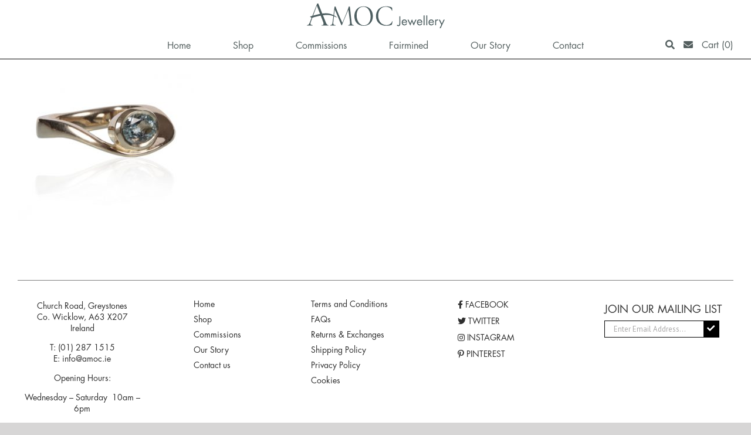

--- FILE ---
content_type: text/html; charset=utf-8
request_url: https://www.google.com/recaptcha/api2/anchor?ar=1&k=6LeOS5kUAAAAABs-S0hFy9Xcr2VIOptmf6BoKNFE&co=aHR0cHM6Ly9hbW9jLmllOjQ0Mw..&hl=en&v=PoyoqOPhxBO7pBk68S4YbpHZ&size=invisible&anchor-ms=20000&execute-ms=30000&cb=2rmaf4conkh7
body_size: 48760
content:
<!DOCTYPE HTML><html dir="ltr" lang="en"><head><meta http-equiv="Content-Type" content="text/html; charset=UTF-8">
<meta http-equiv="X-UA-Compatible" content="IE=edge">
<title>reCAPTCHA</title>
<style type="text/css">
/* cyrillic-ext */
@font-face {
  font-family: 'Roboto';
  font-style: normal;
  font-weight: 400;
  font-stretch: 100%;
  src: url(//fonts.gstatic.com/s/roboto/v48/KFO7CnqEu92Fr1ME7kSn66aGLdTylUAMa3GUBHMdazTgWw.woff2) format('woff2');
  unicode-range: U+0460-052F, U+1C80-1C8A, U+20B4, U+2DE0-2DFF, U+A640-A69F, U+FE2E-FE2F;
}
/* cyrillic */
@font-face {
  font-family: 'Roboto';
  font-style: normal;
  font-weight: 400;
  font-stretch: 100%;
  src: url(//fonts.gstatic.com/s/roboto/v48/KFO7CnqEu92Fr1ME7kSn66aGLdTylUAMa3iUBHMdazTgWw.woff2) format('woff2');
  unicode-range: U+0301, U+0400-045F, U+0490-0491, U+04B0-04B1, U+2116;
}
/* greek-ext */
@font-face {
  font-family: 'Roboto';
  font-style: normal;
  font-weight: 400;
  font-stretch: 100%;
  src: url(//fonts.gstatic.com/s/roboto/v48/KFO7CnqEu92Fr1ME7kSn66aGLdTylUAMa3CUBHMdazTgWw.woff2) format('woff2');
  unicode-range: U+1F00-1FFF;
}
/* greek */
@font-face {
  font-family: 'Roboto';
  font-style: normal;
  font-weight: 400;
  font-stretch: 100%;
  src: url(//fonts.gstatic.com/s/roboto/v48/KFO7CnqEu92Fr1ME7kSn66aGLdTylUAMa3-UBHMdazTgWw.woff2) format('woff2');
  unicode-range: U+0370-0377, U+037A-037F, U+0384-038A, U+038C, U+038E-03A1, U+03A3-03FF;
}
/* math */
@font-face {
  font-family: 'Roboto';
  font-style: normal;
  font-weight: 400;
  font-stretch: 100%;
  src: url(//fonts.gstatic.com/s/roboto/v48/KFO7CnqEu92Fr1ME7kSn66aGLdTylUAMawCUBHMdazTgWw.woff2) format('woff2');
  unicode-range: U+0302-0303, U+0305, U+0307-0308, U+0310, U+0312, U+0315, U+031A, U+0326-0327, U+032C, U+032F-0330, U+0332-0333, U+0338, U+033A, U+0346, U+034D, U+0391-03A1, U+03A3-03A9, U+03B1-03C9, U+03D1, U+03D5-03D6, U+03F0-03F1, U+03F4-03F5, U+2016-2017, U+2034-2038, U+203C, U+2040, U+2043, U+2047, U+2050, U+2057, U+205F, U+2070-2071, U+2074-208E, U+2090-209C, U+20D0-20DC, U+20E1, U+20E5-20EF, U+2100-2112, U+2114-2115, U+2117-2121, U+2123-214F, U+2190, U+2192, U+2194-21AE, U+21B0-21E5, U+21F1-21F2, U+21F4-2211, U+2213-2214, U+2216-22FF, U+2308-230B, U+2310, U+2319, U+231C-2321, U+2336-237A, U+237C, U+2395, U+239B-23B7, U+23D0, U+23DC-23E1, U+2474-2475, U+25AF, U+25B3, U+25B7, U+25BD, U+25C1, U+25CA, U+25CC, U+25FB, U+266D-266F, U+27C0-27FF, U+2900-2AFF, U+2B0E-2B11, U+2B30-2B4C, U+2BFE, U+3030, U+FF5B, U+FF5D, U+1D400-1D7FF, U+1EE00-1EEFF;
}
/* symbols */
@font-face {
  font-family: 'Roboto';
  font-style: normal;
  font-weight: 400;
  font-stretch: 100%;
  src: url(//fonts.gstatic.com/s/roboto/v48/KFO7CnqEu92Fr1ME7kSn66aGLdTylUAMaxKUBHMdazTgWw.woff2) format('woff2');
  unicode-range: U+0001-000C, U+000E-001F, U+007F-009F, U+20DD-20E0, U+20E2-20E4, U+2150-218F, U+2190, U+2192, U+2194-2199, U+21AF, U+21E6-21F0, U+21F3, U+2218-2219, U+2299, U+22C4-22C6, U+2300-243F, U+2440-244A, U+2460-24FF, U+25A0-27BF, U+2800-28FF, U+2921-2922, U+2981, U+29BF, U+29EB, U+2B00-2BFF, U+4DC0-4DFF, U+FFF9-FFFB, U+10140-1018E, U+10190-1019C, U+101A0, U+101D0-101FD, U+102E0-102FB, U+10E60-10E7E, U+1D2C0-1D2D3, U+1D2E0-1D37F, U+1F000-1F0FF, U+1F100-1F1AD, U+1F1E6-1F1FF, U+1F30D-1F30F, U+1F315, U+1F31C, U+1F31E, U+1F320-1F32C, U+1F336, U+1F378, U+1F37D, U+1F382, U+1F393-1F39F, U+1F3A7-1F3A8, U+1F3AC-1F3AF, U+1F3C2, U+1F3C4-1F3C6, U+1F3CA-1F3CE, U+1F3D4-1F3E0, U+1F3ED, U+1F3F1-1F3F3, U+1F3F5-1F3F7, U+1F408, U+1F415, U+1F41F, U+1F426, U+1F43F, U+1F441-1F442, U+1F444, U+1F446-1F449, U+1F44C-1F44E, U+1F453, U+1F46A, U+1F47D, U+1F4A3, U+1F4B0, U+1F4B3, U+1F4B9, U+1F4BB, U+1F4BF, U+1F4C8-1F4CB, U+1F4D6, U+1F4DA, U+1F4DF, U+1F4E3-1F4E6, U+1F4EA-1F4ED, U+1F4F7, U+1F4F9-1F4FB, U+1F4FD-1F4FE, U+1F503, U+1F507-1F50B, U+1F50D, U+1F512-1F513, U+1F53E-1F54A, U+1F54F-1F5FA, U+1F610, U+1F650-1F67F, U+1F687, U+1F68D, U+1F691, U+1F694, U+1F698, U+1F6AD, U+1F6B2, U+1F6B9-1F6BA, U+1F6BC, U+1F6C6-1F6CF, U+1F6D3-1F6D7, U+1F6E0-1F6EA, U+1F6F0-1F6F3, U+1F6F7-1F6FC, U+1F700-1F7FF, U+1F800-1F80B, U+1F810-1F847, U+1F850-1F859, U+1F860-1F887, U+1F890-1F8AD, U+1F8B0-1F8BB, U+1F8C0-1F8C1, U+1F900-1F90B, U+1F93B, U+1F946, U+1F984, U+1F996, U+1F9E9, U+1FA00-1FA6F, U+1FA70-1FA7C, U+1FA80-1FA89, U+1FA8F-1FAC6, U+1FACE-1FADC, U+1FADF-1FAE9, U+1FAF0-1FAF8, U+1FB00-1FBFF;
}
/* vietnamese */
@font-face {
  font-family: 'Roboto';
  font-style: normal;
  font-weight: 400;
  font-stretch: 100%;
  src: url(//fonts.gstatic.com/s/roboto/v48/KFO7CnqEu92Fr1ME7kSn66aGLdTylUAMa3OUBHMdazTgWw.woff2) format('woff2');
  unicode-range: U+0102-0103, U+0110-0111, U+0128-0129, U+0168-0169, U+01A0-01A1, U+01AF-01B0, U+0300-0301, U+0303-0304, U+0308-0309, U+0323, U+0329, U+1EA0-1EF9, U+20AB;
}
/* latin-ext */
@font-face {
  font-family: 'Roboto';
  font-style: normal;
  font-weight: 400;
  font-stretch: 100%;
  src: url(//fonts.gstatic.com/s/roboto/v48/KFO7CnqEu92Fr1ME7kSn66aGLdTylUAMa3KUBHMdazTgWw.woff2) format('woff2');
  unicode-range: U+0100-02BA, U+02BD-02C5, U+02C7-02CC, U+02CE-02D7, U+02DD-02FF, U+0304, U+0308, U+0329, U+1D00-1DBF, U+1E00-1E9F, U+1EF2-1EFF, U+2020, U+20A0-20AB, U+20AD-20C0, U+2113, U+2C60-2C7F, U+A720-A7FF;
}
/* latin */
@font-face {
  font-family: 'Roboto';
  font-style: normal;
  font-weight: 400;
  font-stretch: 100%;
  src: url(//fonts.gstatic.com/s/roboto/v48/KFO7CnqEu92Fr1ME7kSn66aGLdTylUAMa3yUBHMdazQ.woff2) format('woff2');
  unicode-range: U+0000-00FF, U+0131, U+0152-0153, U+02BB-02BC, U+02C6, U+02DA, U+02DC, U+0304, U+0308, U+0329, U+2000-206F, U+20AC, U+2122, U+2191, U+2193, U+2212, U+2215, U+FEFF, U+FFFD;
}
/* cyrillic-ext */
@font-face {
  font-family: 'Roboto';
  font-style: normal;
  font-weight: 500;
  font-stretch: 100%;
  src: url(//fonts.gstatic.com/s/roboto/v48/KFO7CnqEu92Fr1ME7kSn66aGLdTylUAMa3GUBHMdazTgWw.woff2) format('woff2');
  unicode-range: U+0460-052F, U+1C80-1C8A, U+20B4, U+2DE0-2DFF, U+A640-A69F, U+FE2E-FE2F;
}
/* cyrillic */
@font-face {
  font-family: 'Roboto';
  font-style: normal;
  font-weight: 500;
  font-stretch: 100%;
  src: url(//fonts.gstatic.com/s/roboto/v48/KFO7CnqEu92Fr1ME7kSn66aGLdTylUAMa3iUBHMdazTgWw.woff2) format('woff2');
  unicode-range: U+0301, U+0400-045F, U+0490-0491, U+04B0-04B1, U+2116;
}
/* greek-ext */
@font-face {
  font-family: 'Roboto';
  font-style: normal;
  font-weight: 500;
  font-stretch: 100%;
  src: url(//fonts.gstatic.com/s/roboto/v48/KFO7CnqEu92Fr1ME7kSn66aGLdTylUAMa3CUBHMdazTgWw.woff2) format('woff2');
  unicode-range: U+1F00-1FFF;
}
/* greek */
@font-face {
  font-family: 'Roboto';
  font-style: normal;
  font-weight: 500;
  font-stretch: 100%;
  src: url(//fonts.gstatic.com/s/roboto/v48/KFO7CnqEu92Fr1ME7kSn66aGLdTylUAMa3-UBHMdazTgWw.woff2) format('woff2');
  unicode-range: U+0370-0377, U+037A-037F, U+0384-038A, U+038C, U+038E-03A1, U+03A3-03FF;
}
/* math */
@font-face {
  font-family: 'Roboto';
  font-style: normal;
  font-weight: 500;
  font-stretch: 100%;
  src: url(//fonts.gstatic.com/s/roboto/v48/KFO7CnqEu92Fr1ME7kSn66aGLdTylUAMawCUBHMdazTgWw.woff2) format('woff2');
  unicode-range: U+0302-0303, U+0305, U+0307-0308, U+0310, U+0312, U+0315, U+031A, U+0326-0327, U+032C, U+032F-0330, U+0332-0333, U+0338, U+033A, U+0346, U+034D, U+0391-03A1, U+03A3-03A9, U+03B1-03C9, U+03D1, U+03D5-03D6, U+03F0-03F1, U+03F4-03F5, U+2016-2017, U+2034-2038, U+203C, U+2040, U+2043, U+2047, U+2050, U+2057, U+205F, U+2070-2071, U+2074-208E, U+2090-209C, U+20D0-20DC, U+20E1, U+20E5-20EF, U+2100-2112, U+2114-2115, U+2117-2121, U+2123-214F, U+2190, U+2192, U+2194-21AE, U+21B0-21E5, U+21F1-21F2, U+21F4-2211, U+2213-2214, U+2216-22FF, U+2308-230B, U+2310, U+2319, U+231C-2321, U+2336-237A, U+237C, U+2395, U+239B-23B7, U+23D0, U+23DC-23E1, U+2474-2475, U+25AF, U+25B3, U+25B7, U+25BD, U+25C1, U+25CA, U+25CC, U+25FB, U+266D-266F, U+27C0-27FF, U+2900-2AFF, U+2B0E-2B11, U+2B30-2B4C, U+2BFE, U+3030, U+FF5B, U+FF5D, U+1D400-1D7FF, U+1EE00-1EEFF;
}
/* symbols */
@font-face {
  font-family: 'Roboto';
  font-style: normal;
  font-weight: 500;
  font-stretch: 100%;
  src: url(//fonts.gstatic.com/s/roboto/v48/KFO7CnqEu92Fr1ME7kSn66aGLdTylUAMaxKUBHMdazTgWw.woff2) format('woff2');
  unicode-range: U+0001-000C, U+000E-001F, U+007F-009F, U+20DD-20E0, U+20E2-20E4, U+2150-218F, U+2190, U+2192, U+2194-2199, U+21AF, U+21E6-21F0, U+21F3, U+2218-2219, U+2299, U+22C4-22C6, U+2300-243F, U+2440-244A, U+2460-24FF, U+25A0-27BF, U+2800-28FF, U+2921-2922, U+2981, U+29BF, U+29EB, U+2B00-2BFF, U+4DC0-4DFF, U+FFF9-FFFB, U+10140-1018E, U+10190-1019C, U+101A0, U+101D0-101FD, U+102E0-102FB, U+10E60-10E7E, U+1D2C0-1D2D3, U+1D2E0-1D37F, U+1F000-1F0FF, U+1F100-1F1AD, U+1F1E6-1F1FF, U+1F30D-1F30F, U+1F315, U+1F31C, U+1F31E, U+1F320-1F32C, U+1F336, U+1F378, U+1F37D, U+1F382, U+1F393-1F39F, U+1F3A7-1F3A8, U+1F3AC-1F3AF, U+1F3C2, U+1F3C4-1F3C6, U+1F3CA-1F3CE, U+1F3D4-1F3E0, U+1F3ED, U+1F3F1-1F3F3, U+1F3F5-1F3F7, U+1F408, U+1F415, U+1F41F, U+1F426, U+1F43F, U+1F441-1F442, U+1F444, U+1F446-1F449, U+1F44C-1F44E, U+1F453, U+1F46A, U+1F47D, U+1F4A3, U+1F4B0, U+1F4B3, U+1F4B9, U+1F4BB, U+1F4BF, U+1F4C8-1F4CB, U+1F4D6, U+1F4DA, U+1F4DF, U+1F4E3-1F4E6, U+1F4EA-1F4ED, U+1F4F7, U+1F4F9-1F4FB, U+1F4FD-1F4FE, U+1F503, U+1F507-1F50B, U+1F50D, U+1F512-1F513, U+1F53E-1F54A, U+1F54F-1F5FA, U+1F610, U+1F650-1F67F, U+1F687, U+1F68D, U+1F691, U+1F694, U+1F698, U+1F6AD, U+1F6B2, U+1F6B9-1F6BA, U+1F6BC, U+1F6C6-1F6CF, U+1F6D3-1F6D7, U+1F6E0-1F6EA, U+1F6F0-1F6F3, U+1F6F7-1F6FC, U+1F700-1F7FF, U+1F800-1F80B, U+1F810-1F847, U+1F850-1F859, U+1F860-1F887, U+1F890-1F8AD, U+1F8B0-1F8BB, U+1F8C0-1F8C1, U+1F900-1F90B, U+1F93B, U+1F946, U+1F984, U+1F996, U+1F9E9, U+1FA00-1FA6F, U+1FA70-1FA7C, U+1FA80-1FA89, U+1FA8F-1FAC6, U+1FACE-1FADC, U+1FADF-1FAE9, U+1FAF0-1FAF8, U+1FB00-1FBFF;
}
/* vietnamese */
@font-face {
  font-family: 'Roboto';
  font-style: normal;
  font-weight: 500;
  font-stretch: 100%;
  src: url(//fonts.gstatic.com/s/roboto/v48/KFO7CnqEu92Fr1ME7kSn66aGLdTylUAMa3OUBHMdazTgWw.woff2) format('woff2');
  unicode-range: U+0102-0103, U+0110-0111, U+0128-0129, U+0168-0169, U+01A0-01A1, U+01AF-01B0, U+0300-0301, U+0303-0304, U+0308-0309, U+0323, U+0329, U+1EA0-1EF9, U+20AB;
}
/* latin-ext */
@font-face {
  font-family: 'Roboto';
  font-style: normal;
  font-weight: 500;
  font-stretch: 100%;
  src: url(//fonts.gstatic.com/s/roboto/v48/KFO7CnqEu92Fr1ME7kSn66aGLdTylUAMa3KUBHMdazTgWw.woff2) format('woff2');
  unicode-range: U+0100-02BA, U+02BD-02C5, U+02C7-02CC, U+02CE-02D7, U+02DD-02FF, U+0304, U+0308, U+0329, U+1D00-1DBF, U+1E00-1E9F, U+1EF2-1EFF, U+2020, U+20A0-20AB, U+20AD-20C0, U+2113, U+2C60-2C7F, U+A720-A7FF;
}
/* latin */
@font-face {
  font-family: 'Roboto';
  font-style: normal;
  font-weight: 500;
  font-stretch: 100%;
  src: url(//fonts.gstatic.com/s/roboto/v48/KFO7CnqEu92Fr1ME7kSn66aGLdTylUAMa3yUBHMdazQ.woff2) format('woff2');
  unicode-range: U+0000-00FF, U+0131, U+0152-0153, U+02BB-02BC, U+02C6, U+02DA, U+02DC, U+0304, U+0308, U+0329, U+2000-206F, U+20AC, U+2122, U+2191, U+2193, U+2212, U+2215, U+FEFF, U+FFFD;
}
/* cyrillic-ext */
@font-face {
  font-family: 'Roboto';
  font-style: normal;
  font-weight: 900;
  font-stretch: 100%;
  src: url(//fonts.gstatic.com/s/roboto/v48/KFO7CnqEu92Fr1ME7kSn66aGLdTylUAMa3GUBHMdazTgWw.woff2) format('woff2');
  unicode-range: U+0460-052F, U+1C80-1C8A, U+20B4, U+2DE0-2DFF, U+A640-A69F, U+FE2E-FE2F;
}
/* cyrillic */
@font-face {
  font-family: 'Roboto';
  font-style: normal;
  font-weight: 900;
  font-stretch: 100%;
  src: url(//fonts.gstatic.com/s/roboto/v48/KFO7CnqEu92Fr1ME7kSn66aGLdTylUAMa3iUBHMdazTgWw.woff2) format('woff2');
  unicode-range: U+0301, U+0400-045F, U+0490-0491, U+04B0-04B1, U+2116;
}
/* greek-ext */
@font-face {
  font-family: 'Roboto';
  font-style: normal;
  font-weight: 900;
  font-stretch: 100%;
  src: url(//fonts.gstatic.com/s/roboto/v48/KFO7CnqEu92Fr1ME7kSn66aGLdTylUAMa3CUBHMdazTgWw.woff2) format('woff2');
  unicode-range: U+1F00-1FFF;
}
/* greek */
@font-face {
  font-family: 'Roboto';
  font-style: normal;
  font-weight: 900;
  font-stretch: 100%;
  src: url(//fonts.gstatic.com/s/roboto/v48/KFO7CnqEu92Fr1ME7kSn66aGLdTylUAMa3-UBHMdazTgWw.woff2) format('woff2');
  unicode-range: U+0370-0377, U+037A-037F, U+0384-038A, U+038C, U+038E-03A1, U+03A3-03FF;
}
/* math */
@font-face {
  font-family: 'Roboto';
  font-style: normal;
  font-weight: 900;
  font-stretch: 100%;
  src: url(//fonts.gstatic.com/s/roboto/v48/KFO7CnqEu92Fr1ME7kSn66aGLdTylUAMawCUBHMdazTgWw.woff2) format('woff2');
  unicode-range: U+0302-0303, U+0305, U+0307-0308, U+0310, U+0312, U+0315, U+031A, U+0326-0327, U+032C, U+032F-0330, U+0332-0333, U+0338, U+033A, U+0346, U+034D, U+0391-03A1, U+03A3-03A9, U+03B1-03C9, U+03D1, U+03D5-03D6, U+03F0-03F1, U+03F4-03F5, U+2016-2017, U+2034-2038, U+203C, U+2040, U+2043, U+2047, U+2050, U+2057, U+205F, U+2070-2071, U+2074-208E, U+2090-209C, U+20D0-20DC, U+20E1, U+20E5-20EF, U+2100-2112, U+2114-2115, U+2117-2121, U+2123-214F, U+2190, U+2192, U+2194-21AE, U+21B0-21E5, U+21F1-21F2, U+21F4-2211, U+2213-2214, U+2216-22FF, U+2308-230B, U+2310, U+2319, U+231C-2321, U+2336-237A, U+237C, U+2395, U+239B-23B7, U+23D0, U+23DC-23E1, U+2474-2475, U+25AF, U+25B3, U+25B7, U+25BD, U+25C1, U+25CA, U+25CC, U+25FB, U+266D-266F, U+27C0-27FF, U+2900-2AFF, U+2B0E-2B11, U+2B30-2B4C, U+2BFE, U+3030, U+FF5B, U+FF5D, U+1D400-1D7FF, U+1EE00-1EEFF;
}
/* symbols */
@font-face {
  font-family: 'Roboto';
  font-style: normal;
  font-weight: 900;
  font-stretch: 100%;
  src: url(//fonts.gstatic.com/s/roboto/v48/KFO7CnqEu92Fr1ME7kSn66aGLdTylUAMaxKUBHMdazTgWw.woff2) format('woff2');
  unicode-range: U+0001-000C, U+000E-001F, U+007F-009F, U+20DD-20E0, U+20E2-20E4, U+2150-218F, U+2190, U+2192, U+2194-2199, U+21AF, U+21E6-21F0, U+21F3, U+2218-2219, U+2299, U+22C4-22C6, U+2300-243F, U+2440-244A, U+2460-24FF, U+25A0-27BF, U+2800-28FF, U+2921-2922, U+2981, U+29BF, U+29EB, U+2B00-2BFF, U+4DC0-4DFF, U+FFF9-FFFB, U+10140-1018E, U+10190-1019C, U+101A0, U+101D0-101FD, U+102E0-102FB, U+10E60-10E7E, U+1D2C0-1D2D3, U+1D2E0-1D37F, U+1F000-1F0FF, U+1F100-1F1AD, U+1F1E6-1F1FF, U+1F30D-1F30F, U+1F315, U+1F31C, U+1F31E, U+1F320-1F32C, U+1F336, U+1F378, U+1F37D, U+1F382, U+1F393-1F39F, U+1F3A7-1F3A8, U+1F3AC-1F3AF, U+1F3C2, U+1F3C4-1F3C6, U+1F3CA-1F3CE, U+1F3D4-1F3E0, U+1F3ED, U+1F3F1-1F3F3, U+1F3F5-1F3F7, U+1F408, U+1F415, U+1F41F, U+1F426, U+1F43F, U+1F441-1F442, U+1F444, U+1F446-1F449, U+1F44C-1F44E, U+1F453, U+1F46A, U+1F47D, U+1F4A3, U+1F4B0, U+1F4B3, U+1F4B9, U+1F4BB, U+1F4BF, U+1F4C8-1F4CB, U+1F4D6, U+1F4DA, U+1F4DF, U+1F4E3-1F4E6, U+1F4EA-1F4ED, U+1F4F7, U+1F4F9-1F4FB, U+1F4FD-1F4FE, U+1F503, U+1F507-1F50B, U+1F50D, U+1F512-1F513, U+1F53E-1F54A, U+1F54F-1F5FA, U+1F610, U+1F650-1F67F, U+1F687, U+1F68D, U+1F691, U+1F694, U+1F698, U+1F6AD, U+1F6B2, U+1F6B9-1F6BA, U+1F6BC, U+1F6C6-1F6CF, U+1F6D3-1F6D7, U+1F6E0-1F6EA, U+1F6F0-1F6F3, U+1F6F7-1F6FC, U+1F700-1F7FF, U+1F800-1F80B, U+1F810-1F847, U+1F850-1F859, U+1F860-1F887, U+1F890-1F8AD, U+1F8B0-1F8BB, U+1F8C0-1F8C1, U+1F900-1F90B, U+1F93B, U+1F946, U+1F984, U+1F996, U+1F9E9, U+1FA00-1FA6F, U+1FA70-1FA7C, U+1FA80-1FA89, U+1FA8F-1FAC6, U+1FACE-1FADC, U+1FADF-1FAE9, U+1FAF0-1FAF8, U+1FB00-1FBFF;
}
/* vietnamese */
@font-face {
  font-family: 'Roboto';
  font-style: normal;
  font-weight: 900;
  font-stretch: 100%;
  src: url(//fonts.gstatic.com/s/roboto/v48/KFO7CnqEu92Fr1ME7kSn66aGLdTylUAMa3OUBHMdazTgWw.woff2) format('woff2');
  unicode-range: U+0102-0103, U+0110-0111, U+0128-0129, U+0168-0169, U+01A0-01A1, U+01AF-01B0, U+0300-0301, U+0303-0304, U+0308-0309, U+0323, U+0329, U+1EA0-1EF9, U+20AB;
}
/* latin-ext */
@font-face {
  font-family: 'Roboto';
  font-style: normal;
  font-weight: 900;
  font-stretch: 100%;
  src: url(//fonts.gstatic.com/s/roboto/v48/KFO7CnqEu92Fr1ME7kSn66aGLdTylUAMa3KUBHMdazTgWw.woff2) format('woff2');
  unicode-range: U+0100-02BA, U+02BD-02C5, U+02C7-02CC, U+02CE-02D7, U+02DD-02FF, U+0304, U+0308, U+0329, U+1D00-1DBF, U+1E00-1E9F, U+1EF2-1EFF, U+2020, U+20A0-20AB, U+20AD-20C0, U+2113, U+2C60-2C7F, U+A720-A7FF;
}
/* latin */
@font-face {
  font-family: 'Roboto';
  font-style: normal;
  font-weight: 900;
  font-stretch: 100%;
  src: url(//fonts.gstatic.com/s/roboto/v48/KFO7CnqEu92Fr1ME7kSn66aGLdTylUAMa3yUBHMdazQ.woff2) format('woff2');
  unicode-range: U+0000-00FF, U+0131, U+0152-0153, U+02BB-02BC, U+02C6, U+02DA, U+02DC, U+0304, U+0308, U+0329, U+2000-206F, U+20AC, U+2122, U+2191, U+2193, U+2212, U+2215, U+FEFF, U+FFFD;
}

</style>
<link rel="stylesheet" type="text/css" href="https://www.gstatic.com/recaptcha/releases/PoyoqOPhxBO7pBk68S4YbpHZ/styles__ltr.css">
<script nonce="uY48pjfPtX4RZxHqgrq8CA" type="text/javascript">window['__recaptcha_api'] = 'https://www.google.com/recaptcha/api2/';</script>
<script type="text/javascript" src="https://www.gstatic.com/recaptcha/releases/PoyoqOPhxBO7pBk68S4YbpHZ/recaptcha__en.js" nonce="uY48pjfPtX4RZxHqgrq8CA">
      
    </script></head>
<body><div id="rc-anchor-alert" class="rc-anchor-alert"></div>
<input type="hidden" id="recaptcha-token" value="[base64]">
<script type="text/javascript" nonce="uY48pjfPtX4RZxHqgrq8CA">
      recaptcha.anchor.Main.init("[\x22ainput\x22,[\x22bgdata\x22,\x22\x22,\[base64]/[base64]/[base64]/bmV3IHJbeF0oY1swXSk6RT09Mj9uZXcgclt4XShjWzBdLGNbMV0pOkU9PTM/bmV3IHJbeF0oY1swXSxjWzFdLGNbMl0pOkU9PTQ/[base64]/[base64]/[base64]/[base64]/[base64]/[base64]/[base64]/[base64]\x22,\[base64]\x22,\x22SMK2w5TDs1tIw6J1cMO5w4EMAcKwNiBPw44GasO6EAgJw5w9w7hjwo9lczJuKAbDqcOfTBzChR8Gw7nDhcKqw7/Dq07Dl3fCmcK3w7gkw53DjFVAHMOvw7oww4bCmyLDkATDhsOTw6rCmRvCrMOdwoPDrV7DmcO5wr/[base64]/[base64]/wojDvGcrM0TDrl7DiMKiw4XDpjwnw6vChsOUB8OkMEsdw6rCkG0+wppyQMOlwoTCsH3Cm8K6woNPOsO2w5HClgzDvTLDiMK7KTRpwrsTK2d2fMKAwr0JNz7CkMOBwq4mw4DDucKWKh8+wpx/wovDhcKSbgJ+ZsKXMGlOwrgfwoPDo00rPMKgw74YLm9BCEdSIkssw6shbcOjIcOqTR/CiMOIeEnDv0LCrcKGZcOOJ14xeMOsw7tGfsOFThPDncOVH8KHw4NewrYzGnfDgcOcUsKyfnTCp8Kvw6gCw5MEw4bCssO/[base64]/w4g6IwTDvTIawo5jw6dcIcKCenB2w78zaMOVHVopw5JQw7XCnnAEw6Bcw4REw5nDjQtSEB5hAcK0RMKGNcKvc08NQ8OpwqDCp8Ojw5YyFcKkMMKZw7TDrMOkEcO3w4vDn3VrH8KWWkVvd8KBwrFZW1rDvcKswo18a0Jkwod2Q8OnwpVMQcO8wo/Do3sjTHE8w4oRwrcUO0c/aMOuZMKlNE/[base64]/[base64]/CgHY6c8OubxLCvxR9wpordCPDhMKMb8OIw43Cq14nw6HCncODXCTDu35owq40LMKWRMOycwt3PsKVw5/DocOhIQx9Qik8wojCozTCtEfDmMO7azYFAsKNBMKowoNFK8Ozw5vCuyvDtD7CiCvCpV1WwptMTgJ3w77ChMKccxDDi8Ogw7PCo0A3wpAAw6vDowvCv8KsEsKdworDv8Kiw4PCjVnCh8Oww7tBHEjDjcKvwpPDkHZ/w6lSATPDvCkoQMOMw5DCinN4w6ppAWLDqMKGcGxkZXUHw5LDpcKxdEHDrwFdwrIsw5nCm8ObT8KiAcKaw4d2w4NIO8KTwqvCqMKpQRTDkWPCsAA5wo3CmD1WSsKcSTpMBE1Vwo7CvMKrKTdVWx/[base64]/DkcOFa8O2HwfCg8OQSho6w7YRaA3DvTnCmW8rGsOMeXrDh3jChcKmwrjCtMK7W0oTwrzDlcKiwqoqw4wYw5/DkTvClMKIw6Fhw6ZDw6FGwolYBsKZL1PDgMOEwqTDkMOWGsKow5rDmUMnXsOAQ13Dj3FCWcKvG8OLw5NyZVpMwqc5wqDCkcOMfVPDmcK0DcORIMOrw4vChQFRV8KZwqVEKF/CkjnCvADDu8KzwpV0L0TCgMKMwpnDnDZVdMO0w6fDsMKwYlXDp8OkwpwbR0pVw6syw6/Dr8OtH8Ojw7rCpMKEw4w1w6NDwpYuw4TDq8K4Y8OcQGLCl8KyeEILI1DClQJRQQzChsKrQsOYwowDw7V1w7pOw6HCgMK7wptJwq/CjcK1w5RLw4/[base64]/YMO9w51ywo5sw6jDp8KbP8KOwpVuAREAZMKqwo9eMCgWaRA5wrXDm8O1P8KpN8OpASnDjQDCscOdD8KkDFpzw5fDscOpAcOcwqsrd8KzDWjDssOuw7HCkjfDvzIGw4TCo8OdwqwUeW55NcKtIBbCmiLCvkI5wrnDlcOnwpLDkyrDoGpxJwINbMKJwqo/NMKbw6dRwrB4G8KqwqHDgMOQw5QVw4XDgllfMkjCo8OEw6gCS8O6w57Ch8OQw7rCp0k6wpx2GSAPR1UQw6oswo9lw7pSOcKNP8OOw7/DvWpsC8Oiw5vDncOUKH9wwp7DpVzDgRbDq1vChMKPYwNgNcOMZMKxw4B5w5DCrFrCqcK/w5jCvMOSw4kOW2ZubsOIfgXCt8Ogawgow6cHwo3DjsObwrvCm8O6wofCtRlGw67CmsKXwohawqPDrAJqwrHDiMKrw4BOwrc2D8OTM8Osw7LCjG58RjJbwqrDgcO/wrvCn0rCvnnDuTfDslXClBjDp31YwrgRdi7CpcKgw6jDkMK5wqNONB/CuMODw5nDm1dxJcORw7DChTIDwrtmKg8kwqo9e1jDolZuw78Mcg9fw5zCswcowr4YTsKqVwTCvk3CpcOUwqLDpcKja8Ouwo5lwp/ClcKtwptALMO8wrDCjsKsC8KTVEDDiMOYXFzDqhc6bMKUw4LCpMKfUMKLNsOBw43Dh2TCvCfDigTDuiLCv8KHIWkdw4tvw6nDvcK8PkHDt3zCnXg9w6nCrsKzaMKXwoQpw7Z9wo/[base64]/CoMO+BnTDskobwrN8J25iIcO+w4NnXsKvw5nDozDCgHvDvsO2w5zDsC4uw5PDh11RD8OzworDiwjChT1Rw47Dj18wwrrCkMKMesOUc8Krw4bCiwBfbjfDmF4Cwp95IV7ChxAhw7DDlcKYajgRw5tlw6lawqElwqlsBMOLB8Opwq0qw74HGlLCgyB/[base64]/CmmDCg8ORwp7DskDCmzJkEQvDqiI3EMKbw73CilfDi8O6BGLClkxROWgHV8KsZk/Co8O3wr5zwoJiw4hQAMK4wpXCs8OowqjDln3CmWMRPcK0HcKSMSLCu8OJNHshdsO4AHoONm3Du8OXwp/CsnzDlMKKwrEow6QBwpYYwqQDVW7CvMOXFsKgMcOfFcKeU8Kkwr59w5NddQ0ITE09w6rDpmnDt05MworChsOwSQMJPCzDusKYAVEjEcKYICDCssKrMiw2wpB6wp3Cn8O4TGvDgRDCl8KFw67CrMKoO1PCp3XDtiXCtsKoAEDDsjocBjzCqDUew6fDoMOvGTXDhTsAw7/CpcKbw7HCo8KjYDhseAkLWMKjwpVFFcOMOHV5w7YFw4XCkDPDhcO2w7AEXXpYwoBzw6gfw6HDj0nClMO6w6A4wqwuw7nCi2dfIGLDpijCoEhCAAg2fcKDwoxMRMO4wpbCksK5FsOXwqnCpcOPFzF7ODTCj8ORw68IezLCo0s+CHsDPsO2Iz/[base64]/[base64]/CgcO+wpfCtEbDv0RjYxLDqispw4Maw5nClD3DjMKVw5rDpycjHsKYw47Dm8O0XcOgw6NBwojDrsOVw7rCkMKGwozDvsOGLUUkXycew7F3dMK6LsKWBlRcQWAMw7zDhsO2wpsswrPDuh8Mwp4Ewo3ChCrClClYwo/DmyzChcKnfAZYfAbCkcKTcsK9wohhcMKowoDCsDfCm8KPJMOBOB3DlRUYwr/DpiLCnx4BbsKcwonDnzPCosO6BMOZRFhFAsOjw64EWQ7CqRfDsnJNC8KdT8OKwr/CuAHDmsOATB/DnSbCmEgjecKEw5nClQbCmx7CkVnDkFPDtEXCtzxGASTCp8KBJMOtwo/CssOhUDw/[base64]/Cm8O0MmzDrMOwOmd8asKzK8Khw6ZyTQ/DscOawqnCpjHChMKkPcKeSMK9I8OcWjV+VMKnwrXCrAgTwoZLD3zDlUnCrR7Cq8KpFxIYw6vDs8OuwojDuMOowrUwwpglw6ciwqczwoIhw5rDmMKlw605wqhHfUPCrcKEwodAwrNJw7NpL8OOKsOiw5bCtsOtwrBkCk3CscOpw73DuiTDt8Kpw6/Dl8ORwrMyDsO9W8O1MMO/[base64]/H2kwfCvDsMKywqhhwo8MMsKpw6IICUNDAQbDoEtuwo7Ch8KXw47Chml9w4g+ayXClMKCIARJwrTCtMOdUCZKKDzDtMOZw7snw6vDrsKgK3UAwr1fUsOrTcKDTATDpQQsw652w7HDpMK/McOHVwQww6zCjGZiw5HDjcO7wo7Cgj4zfg3CocK/w6hjD3RTNMKiDSdDw4FtwqQFUFDCtMO5LsKkwoRJw7QHwqIdw5YXwolyw4jDoArCjmN9LsOCDzEOS8O0cMOuEQfCozAvFn4HOAwpL8Kaw4pzw50uwp/Dg8OZA8KnIMO+w67ChcOGSmbDpcKtw4rCkwgIwpBIw5rDqMKOKsK1H8KEaytkwoFYW8O4MHoZwrPCqCXDtVlsw61LGgXDv8KZFWhdAjnCmcOqwqQ4PMOXw43Dm8KIw4rDkUAeB1jDj8KkwpbDnwMqw4nDisKzwpwuwqTDvMKPwrPCo8KqeBEwwrLCugXDu1Mnw7/[base64]/DkSknwpvCowVaC8OuwpASwrZbJMKrw6PCvsOIDcO3wpDDgwjDkBTCgTXDvsKfGD88woUoQHAiw6HDuUwzMynCs8KPGcKiAW/[base64]/DkgPCvMKfw7jCpFhFLlI/w5PDo2vCisKow6Npw50ew6DDmcKRwrUZejrCk8KSwootwrpowqfCs8KFw7fDl29ObmBWw6hhI34lQgDDpcKqw6tAS3AWZkc9w7zCt0/DqkfDkhvCjhrDhsOsbjcNw4vDgiV0w7DCj8KCLhnDnMOuesKswqk4G8K6wrcWPgPCs2vDqVjCl09/wrciw6B6G8Oyw6w/w4gCcRd4wrbCsXPDjwY3wr1kJyzCpcKbMR9YwohxXcO6RsK9w57DicK7JB5cw4BCwrgcC8Kaw5cNO8KXw719UsKDwqhBdMOowoEEJcKzWMO/B8O6N8KMKcKxHRHChMKiw4F2wr/DvR3CmWPCn8KSwrkUeU4kLlnDgsOJwrvDlB/CrsOoP8K7HwhfXcKUwqwDB8OXwrJbYMOXwoIcTcKAa8Kpw5ElP8OKJcOuwqPCr0hew65CaV/DsWnClcKjwq/ClDcGAjbDnMOWwoEtw67CmcO7wqvDlmXCqUgqEkF/[base64]/Cv8O+DSTChMOrw6PDpX/CnMKzwp3Dvw9dw5nChsO+GjxiwqYCw6YBBU3DhVxOYcOUwrthw4zDohRxwq9qecOBa8KSwrjCiMK6wo/Ct2kHwrVWw7jClsOSwqHCrkXDu8O5S8KYwoTCjXFUB29hCzfCjsO2woFjwoRKwqckE8KHPsKKwrXDpwfCvwQUwrZ7HWbDgcKkwpVGemJWOMKtwrtSYMOHYmRPw54wwqhRC3rChMOlwoXCmcK/[base64]/[base64]/Cs8K/YcOLw4nCj8K2w5xkPAjDssKXwrvCsMO7SnvDoQNzwpHCv3chw5bDlW7ChUZVVEdgGsO+EV4geEbDpGzCn8Kpwq3Cl8O6B0/Cs2XCvAoafyXCiMKWw5lFw4tDwpJKwrN4QETCjjzDvsOGX8KCY8KXNg0jwqjDvVUJw6jDt2/CvMKeEsO+XR3Dk8Ovw7TCgMORw4wPw6fDkcO/wq/[base64]/cmzCihbDvA8GTsKhw71Se2lGRDfCsMKdw784EcKqWMOaaytzw5dwwpHCtTDCvsK2w7bDtcK7w7fDrhgewrLCt2MSwqnDt8KoZMKgw43CvcK6VEnDsMKlaMKRKcKfw7RZJMOgTmTDqsOCJTHDm8OywoHDusOBD8KKw73DpXzCpsOieMKiwostLAXDvcO/OMKnwoZ6wok3w6sZT8KQQUErwpxsw6hbNcKgw7/Cklhbe8OYfAR/[base64]/Dh8KGw4rDlB1mb8KcVCHCpMKYLCd7SMK8OzRVwrPCrHsWw6FtMUPDnsK6wrHDjcO1w6fDocK/bcOUw4HCrsKVTMOVwqDDiMKOwqbDjGUzPcKWworDrMKWw486NSoBQ8ORw5nDsSd/w7Aiw7XDtktywp7Dk33Dh8KTw7nDlsKdw4bCmcKYe8OgI8Kre8ORw7hVwpxDw61wwq/CqsOcw5AmRsKrQDTCogrCkD3DksKywoTCu1HCkMKzUxNJZQHCnzbDkMOuL8O8XmHCmcKVGm4FVMOKMXLCqsKrYMOXw6scRH4cwqbDpMKNwqHCoR0awpTCtcKwbsOjeMOidDnCpXVxUnnDs3vDsVjChxNPwq5wLMONw5h/PsOwacKQKsO5wr0OCD7DpsKWw6BoPsOTwqBgwpXCmjxuw4bDrx0XfmF/IgDCk8Kbw6R+woHDisKCw71Zw6XDkE8Lw7ciVcOnS8OtdsOGwrrCksKFTjDCj14dw5gvw7kzwpAfw5QAJsOAw4rDlTkiC8O2GGPDr8KGC13DtmJiShPDkj3DhhvDg8KCwr8/wqJWO1TDvwEow7nCpcKmw7g2bcOrP03DiAPCkMKiw4k0ccKSw4dgAMKzwq7DuMKWwr7Dm8Kjwq0JwpUNWsOQw40qwrPCkRhNHsOIwrHCpCN5wrzCjMOYHVR5w6B8wp7CjsKtwo40MsKjwq8XwqvDocOMVsKvGMOtw6MAAR7Co8OWw7pOGD/DnUDClCEfw6TCrRILwo/DmcODNcKJEhMmwoHDh8KDelLCsMOkfz7CkHrDrzTDswIPXcO3McKCRMO/w5Vvwq0XwqfDscKUwqHCkx/[base64]/wp/DmB3DhSXDnCrDmFDCvsOLSlDDkMOEw5xpZlHDiG/Cp03DpQzDp14uwp/CvsK8BF45wo89w7bDrsOCwpslJ8K+UcKhw6oJwpo8csKiw6/DlMOSw7VDZMOXGRPCnBvDu8KARl7Cj2tdIMOUwoVew63ChcKRCRXCjQseEMOUA8KBCz8cw78AH8OOGcOZScOVwqpOwptuSsO5w5YAdFdWw5RuCsKcwq5ww4hVw7/[base64]/[base64]/DhsKHdsOHHMOvw4pKwpxMeMO6CjJkw79kDTjDoMKZw75aNcO2wozDkWIZMMODwp/DlcOpw57CmXkyV8KhCcKpwo0eOUwZw7NEwr/Dh8KGwqpFZQXCk1rDlMOZw68owpFYwozDsQVePMObWjlVw5bDkVbDq8OSw71swr3Du8OcBH0CRsKdwqvCpcKsZsOowqI5w6ADw4phCsOow6/ChsOKw4rCmcO2woYvCsKxAGXCmwllwr85w5dBDcKGDARCHBbCnMKEVSh5NU1Zwp4owqzCpxXCnEExwrwnbsOZXMOpw4B8UcOgTVQBwr3DhcKITMOcwpLDuk9xMcKvw6bCr8OeXgjDuMOUeMO4w4vDlcK6CMO2TcKYwqrDoG4Nw64Rwq/DrE99SsK5ZxV2w77CnnzCpsOVUcOFRcOGw4nCk8KIUcK5wonCn8OLw5BlUHUnwrvDj8K7w4ZCTcOyV8Kbw4oFWMKYwq4Iw7/ChsO3ccOxwq/DssKVIFXDqCbCosKhw4jCs8Kpa3Y6HsOMWcODwoJ1wosiIUUhLBZjwqnCr3vCk8K6OyXDjU3Dnm82Tl3DkGoEGcKyP8OYMVLCtk7DtcKhwqlnwrEvARjDvMKRwpQCDFbCjSDDkSlSFMOyw7vDmzBnw5/CoMOINnQ5w4PCrsOVFVLCvkIRw50aV8KVcMK7w6LDmlnDrcKOwqrCv8Kjwp5zbcOCwrrCqgtyw6nCk8ObYAfChRITPCfCjULDmcOzw6hmBSXDlSrDmMODwodfwqLDsnvDkw4owrnCg3HCsMOiHnQmNXfCsyHDgcOyw73CicOudVTCuCrDtMOcS8K9w4HCvkVkw7c/[base64]/[base64]/OUXCp0ZvASPDh8OeIkLDoV7DiSVawrlWRTjCrGQGw5vDtQ8cwoHCtsOAw7fDmznDpcKJw69kwpTDh8O7w41iw5dNwpbDnDPCl8ObHREUTMK5KiYzIcO5w4/Cv8Ohw4rCqcK+w4HCvcKQSUbDl8OUwofDncOaZkkxw7Z6Ki57H8OGPsOmesKzwpV0w7R5XzIhw4TDnXdUw5E2w6/[base64]/DjcOKw6pbwq1KLMOmw6DDo1jDrTo9wqBxwppXwofCpRgzVA42wrNXwrbDtsK4Y1N7U8Okw4RnP3J0w7Jdw7UoVEwwwp/DuVrDrUlNbMKUVErCrMOrOw1eDn7CtMOfwp/CrFcTWMOiwqfCoWRpI2/DiTDDilkjwplEBsK/w7XDmMKNOQpVw4fCgyTDlEBfwrEgw7TCmE08QCkywpLCn8KGKsKtKhvDlFXDjMKEw5jDtGxrEMK7Z1jDnwfCkMO/wrs9QBfCtMOEdDAZKTLDtcO4woNnw4rDgMOCw4DCk8O5w77DuRPCtBoAK3MWw7vCrcOPVjvDv8Obw5ZlwpnDgcOUw5HCk8Oiw6/[base64]/Co8OEfDjCgxA5RsKkw6HCpX3CoFfCqz/CisKpKMOgw7NaA8OGJkowbcOQw5/CpsObwp5ODGzDnMOAw5jClVvDpSzDo1giPMOWW8O6wo7CkMKMwrDDljXDusK/FMKlKGPDncKfwq19UH7DkjzDscKQJClrw4dPw4kKw4xCw4DClMOzOsOHw4rDo8OVdz8ww6UGw6IaYcO6W3R5wr5Wwr3CncOsVRlEDcOUwrHCj8OpwpbCgAwFNcOBLcKjYgIZeEPChlo6w67DqsOtwpfCiMKSwojDtcKswrkpwrbDlRR8wq8lSh5RecKSwo/DtA3CgULCjQxmw7LCpsOfCVrCjh5/U3nCnlTCnkILw5pow6rDkMOTw6DDoF3DgsKGw4/CtcOsw7lfOcOmCMO/ET8uD30fZMK0w4tkwrwiwoUTw4cUw65jw4Fxw7PDkMKCJA1GwrlCUATDtMK7HsKQw6vCl8KXIMKhOzbDmXvCqsKDWCLCvMKFwrfCk8OtPcKCUcOdMcOFRwrCoMOBUy84w7BRI8O7wrcZw5/[base64]/CvzPDnkXDjH06w4LDpFBWRnoaWsKSRcKmwobDp8KuQMKawpcDJMOsw6HChMKJw47DhcKPwpfCsznDmBfCtxdAP03CghDCmgrDvcOeFMK2YWoQKlXChsOaIEPDs8Oew7vDtMOVDz4pwpfDixTDocKAw65kwooKE8OMIcKEacOpYg/DkVPCpcKqOkJqw5R7wrl4wrHDplYfQnEuO8OXw5VBIAHCvMKaCsKaGMOMw5sewrHCr3DDm3rDlhbDgsKOfsKkF3U4RRhqJsKHGsKhQsONG21CwpLDrGnCusOeYsK7w4rCiMK2w64/F8KuwqTDoD/CrsKHw77Ct1R2w4hHw5zDscOiw4DCnGDCiAQuwpXDvsKGw5QSw4bDlA0gw6PCt2pqZcO3HMK3wpR2wqhjwojCl8OiHxpXwq96w5vCmErDrX7DqknDokIvw75/YsKFaWDDmCoxQ35bfcKqw4HDhVROwpzDq8OLw7zCl0NnNHMMw47DlEHDt10pKT5hZcOEwo4KUMKxw4TDkQsUE8OVwrTCsMKRb8O6L8OywqxOQcOtBSoUScOJw7rChcKSwo5mw5pPYHHCvD/[base64]/[base64]/[base64]/CmcK8P8KOwrTCmsKPWMOaTMOVw4/DsMKYwo0Mw5YUwoHDi0o5wpzCmlvDhcKHwod8w5/[base64]/wq8NaR/DvMKwwq9RKEDDh8K5bynDn2cZwr/CmQ/Cpk7Dp0kLwqDDvzfDjz54Akwyw4TCngPCo8KWeyNNcMOFL3PCi8OEw6nDghjCgsKMXUVdw4JbwoVzcQPCuzPDtcO2w7IDw4rCsg3Cj1lSw6DDhB9cPF4SwrwzwqzDnsOjw4UCw7lkPMKPdHVFOlN+NX/DrsKWwqcZwq5hw6fChcO3HcKoSsK6UE3CpGnDt8OFYVk/[base64]/wqt/McKXIlPCsTLDhcONwprDl8KNRjLChsKgFz/CgmwNHsOowoLDu8KDw7orO1V3NUjCpMKgw6IgUMOXCE/DpMKHRlnCl8Obw5RKbMK/M8KCfMKaIMK/[base64]/[base64]/DiX7CjcKCw4jCisK+w7/ClcOCN8KTwonDkkfDiwbDmTEawozDmcO+ScKjPMONBBwlwpUPwoYcZiHDoh9Yw4bCqhnDhEZ6wqnCni/DtwQHw7jDokFdw6kdw67CvwvCiGFsw5HCkFQwC3guIlrClxcNLMOIakjCj8OATcKJwoJSE8OowqLCr8Ofw6vCqQ7CgHJ7ZjwRdVYvw7zDqWVFUjzCnndFw7PCncO/w6pJFMOgwo/Dl3cnHcO2OBbCil3CtUUwwr/CuMKYKxhlw4DDkHfCkMOQJsOVw7AVwrwRw7QeX8ObQsKewonDusKKGHMqw7zDmsOSw6NMdcOmw4DCjgDChcOow5ISw4vCusOKwqzCocKHw6jDnsK1w6xUw7TDqMOtTH8/C8KWwr/DjsKow70QIH8dwrpkBm3CvyDDuMO0w6DCrsOpf8O8SSvDuGQjwpgHw4JEw4HCrxvDq8OZRxfDp17DgsKHwrHDuDrDlkbCpcKpwqZVLxHCt24RwrlKw6pxwoFCNsOxBABawqLCncKOw7/CkwfCjAbCp33ClHDCiz9/XMKXHFhJeMKZwpHDiAk/w4fDuRDDhcKtdcOnCXHCisKww67Cp3jDkhgKwo/[base64]/DgkkRw6nCnsK9bxl7w4dHw44Dw7bCi8Kow5rDmMOYWBl1wp8wwqN5RwLCkcKgw68twrlmwrZlaB3DqMKyDyg6ABDCt8KYGcK/woXDpsOgXcKGw6QmPsKlwoISwoTCr8KzTXhBwr42w5x4wqRLw5TDtsKBc8Kjwo5yJTPCunYcw5EVcQUpwrIuwqXDqcOpwqDDvMKdw4EIw5p3DFjDqsKiwpfDrUrCtsOWQMKrw6/CtcKHVsKRFMOEdATDtMKyVivDu8OyCcO1eTjCr8KlOMKfw50KA8Oew7/[base64]/w7PCszVQdcKbdxQ7woU1w7/CjcOnBMK6cMOVw7xXwrjDi8OCw4fDh1QzOsObwqhswr7DrGEKw4LDqD3CqcKmwrE6wonDgyTDsSZ5w4d0ScKrw5HCgVHDt8K/wrrDrsO6w7ouF8OowqUUOcKcAcKHZsKLwr3DtQJ4w4Vgfl0JWGcfaRvDmsKzBQPDqsOoRsKyw6DCpzbCisKwfDs6BsKiYyoXasKCGR3DrC0/acKlw7PCvcKWGHbDqjjCo8OZwpnDnsKLRcKcwpXCvQ3Cp8O4w5B6wpd3ClHCnWwTwoN3w4hze3MtwqPDjsKxSsOmWG7Ch3wlwoHDpsONw7bDu0dYw4XDvMKve8OBVDpTNxnDjF8mbcK3w6fDlRMuKmghXw/Cs27DswAjwoEwF2PClhbDpGZbFcOuw5HCnWvDlsOmbWwEw4tYe21uwr3Dk8Osw4IgwpkLw59dwqTCtzM9cXjCoGANScKZN8KTwr7DnD3CsXDCjzk8AcO3wrJkKjrCl8OZwoXCvivClMKNw5bDlEYtISbDgT/DhsKCwpVPw6LCqVpuwrTDlWsmw7fDhUoSAsKaXsK8P8KWwoh2wqnDvcOfEmvDiRDDlRHCkV3DgEXDmWXCmyHCmcKDJcKhIcKxH8KZAnjCkkZ+wrDDmER0PnhBAALDgUHDsQLCo8K/c0NgwpRjwrp5w53DgsKGJx4wwq/[base64]/[base64]/wrHDrnTDiMKdwp8Ww7NLwpkwW8OMw5BSwpXCsxlyAmLCo8OVw6YFPhkDw5/DiCrCtsKZwogkwqPDoxDDiiF/ExTDuFbDsGk2MlnDsA3CscKGwprCoMOaw6EsZMK1WMOHw67CjiXCjXfDnw/DpjvDqmPCqcORw5xnwqspw4AtUzvCicKfwrjDtMKDwrjDo0LCmMOAw6BFPXUEwoQXw60lZTvDnMOww5ciw6JoEQvCtsK9ecKzNVR8w7cIL2/CvcOewp7Cu8OhGW7CoQDDv8OQS8KGJcKNw73CgcKIM0VNwr7DusKKAMKBQ2/DoGHCjMO8w6IKPFzDjh/Cp8Ohw4zDn2wDPsOJw48gw7cpwp4VWUFWfBAWwp7DuxgPU8K6wqBcw5k8wojCpMOAw7nDs3Y8woIQw4clYxMowpdywrRFwrvDjjhMw4jDtcK/wqBncsOLXsOOwrovwprCkD7DqcOMw5rDhsKywq8tS8K4w6gfUsKBwrTDuMKkwqpaYMKfw7xswoXCkwzCvsKTwpxEHcKoV1NIwqDCuMKOLMK4ZllFWsOAw7dBWcKQZ8KWw48gdyQwTcOqAcKbwr5/EcKzfcKzw7Zww7HCgBHDusOnw6rCk2DDmsOEI3rCkMKePMKqNsO5w7XCkVsrd8Kvw4HDl8OcJcKow7xTw4bCiBg9w4AWbsK/wpLDiMOOWsKMREjDgjwociI3cinCmjrCgsKyZndEwpLDvEFcw6HDhcKJw7PCvMOTAkXCpjLCsSvDsWJBZMOXNAt/wqzCjcOmMMOaH3oFScKtw7JKw4DDnsOgccKgb1XDkRLCocOIEsO3GsOBw4MQw7zCsSwRX8Kfw4IqwptUwqR0w7Brw7Y/wpPDosOyWVjCiXVGVCnCpE/CmxASdyAYwq8ww7fDtMO0wr4uSMKUGVRiEMOvGMKWesKjwp5Ewr1ORcOlLGhDwqLCjcOpwrHDvQ5Ud3/[base64]/Di3ULwo4wO8K/FHYSA8OVw6QjwqsWeg5RLsOdw7oZZsOuUcKhesOaZg7DvMONw5Vlw5TDssOXw63DpcO0Gj3Dv8KdMcO7asKnJ3jDhA/DmcOOw73DosOYw6thwoDDusO5w4HCmsOFXmRGD8Kzw4VgwpbChGBcX33Ct28QScKkw6jDt8OEw44RYsKBNMO+cMKEw6rCjg1LCcO+w6vDtR3Ds8OLRioIwp7Dt1ABHcOxOGbCn8K6w6MRwotNw5/DpBhRw6DDk8OCw5bDn0BBwr/DjsO/BkZkwqXCj8KQTMK0w5BQYWB3w54wwpjDrG0IwqvCuysbXAHDuzDCuQPCnMKQOMO1w4Q+VQ3DlgTCtgzDmy/Dr1gQwpJnwphOw7fDnyjDsynCl8KiPGzDk0vCqsK+A8KoZQN+Bj3DtUkaw5bCnMK+wrXDjcO7wqrDh2TCoGDDjy3DvwPDi8KeBsKDwpcrwrY9d2FWwpjCiWNJw5ciHXhTw4J3NsOVHBfCqVdOwqAsScK/MMOzw6Acw6/CvcKvU8OcFMO0P1Ilw7fDrcKjSVxIQsKVwqg4wqPDkhjDq2fDp8K0wqU4QTM9T2UxwrZ4w50bw6hLw6ddM2Y8OGvCmFkLwodgwqpiw7DCicO7wrDDvjbDu8K1KCbDrhrDsMK/wqZOwqQ8QBTChsKWBiBWVhJ4MWPCmBtTwrTDicO/ZcKHX8KyUg4Xw6kdwonDqcKDwr97KsOvwpdNJsKZw5IZwpQRITFkw4/Cj8OuwqjCl8KhesOow5wQworDh8O/wrZgwpoiwqnDr0slbBnDhcK7X8K8wptYSMOQUsKYYC7DjMKzGGcbwq/[base64]/CusOjwoDDknprZcOqUCLDkFFfw6LClsK0SQXDqVJkw4vCiCPDi3d1J1HDlTExEVwUO8KWw7jDvDDDlMKWUVkHwrxXwpnCuEpcKMKAOQnDpSEHw4/CnmEYBcOqw5rCgDxvLjHCqcK+Wi4FUiXCvWhywrpUw54eeVUCw4o/PsOOXcKlIiAiEQFew5/DvMKoQXfDrj8YbxHCpj1AY8KiB8K3w6pyG3Rsw48lw6/[base64]/Dq8O1T1DDlsK9Qj/Dmk8bwq8ofsKNeBVyw4Igw4oMwpLDmWzCjg9Iwr/[base64]/DjQrDrxIbb1d4woICwozCvMO6wosVwqPCswjCgMK9LsOpw5bDr8OrGjvDtgfDvsOIw6MqSisow4MGwoJPw5/[base64]/[base64]/Cgkt9XcOPTW0VXyTClG/Du8K1M0Njw77DhyR7wqVVNyPDpAFlwpfDuSDCjFc5bxpNw7fCsWB5TsO8w6ILwpDDlCwLw7vCpS9+dsOVWsK/H8O8IMKAdhHDjhMcw5HCvwzCnzNvfcOMw6ZNw43CvsOaRcOiWHTDtcOWM8ONcsO/[base64]/Cs2fCqTPCn8KJW8OKwq/CrcOIwqTDvMO5w5PDkFZgdcK9JHrDsQQxw5/CvH9yw6BjOk/[base64]/XGvCqkjCg8Kkwqk1DkXCuHrCtsKDTsOVCMOiMsO6wrhGLsKiNTYMRCjCt13DnMKYw5lPEFnCnyNoSQFBUhVDBsOjwqXDrsOaUcOyeG8wH2fCoMOsasOoAcKKwrtDf8OWwqwyX8Ksw4cwEV0RLn0Kbj8xS8O/AG7CsFnCtzIRw6JZwpzCisOrJlMyw59fRcKawozCtsKywq3CocOOw7HDksOVAcOFwqY2w4HCq0vDgMKYasOWQMOGfQDDhWsVw7sPb8Kcwq/DvxVGwqYbW8KHDwHCpcOgw4NMwo3Cs1MYw4PDpX9Ww7jDgwQXwr8Zw69OJk3CvMK/OcONwp5zwrXCpcKtwqfDm3vDssOoW8K/w6/DmsK7QsOgw7XCnVPDgcKVG3PDuCMGesObwrDCm8KNFQ1TwrVIwokGOHZ8WsODw4fCv8KJwqrCsQjClsOHw4kTC3LDvsOqYsKowp3DqSBVwpjDlMOrwpUJWcK0wpR6L8KyYGPDusOtPz7DqXbCuBTDjQrDrsOJw64JwpPDtA9oLiEDw5LDin/DkhhzJx47U8KcD8O1SUTCnsOkAlhIIBXDjV/Dj8OOw6ktw5TDucK4wrMZw5lvw6PCtyDCrMKFV1rCtgLCv2k/wpbDq8Kewro+aMKnw6DCr2cQw4HCp8KGwrsBw7DCkEVOb8OVTznCisKWfsOYwqELw6oYDiXDv8KvCwbCgE1gwr82RcOJwqbDviLCicKIw4RUw6HDkUA0wpksw5zDuBTDiHnDqcKzw6rDuSHDrcO1w53CocOfw50Aw6/DpChremRzwoppUcKxZMKCEsOHwoh7UzTCunzDtBXDjsKKM3LDpMK5wqbCiywYw7zCkcOSMwPCoVVra8KfYDfDvEtMHld7HcOvPHYYeEnDr2vDm1HDmcKvw7HDrcO1ZsOxan7Dr8OzOW1WJMOEwotRFEbDhGpIUcKkw4fCtMK/QMKNwpzDsUzDkMO7wrsLwo3Dt3fDr8Onw6Yfwq01wqzCmMK1N8Ktwpchwo/[base64]/CjmnCl8O9WDLCocKrJlQYwo1twp9rSsKTbsOxwq0UwrjCt8Oiw4NfwqVKwpImGj7DtE/[base64]/ClG0Aw43DlcOqeT8kVsO2wpjCtk/CkAZ2w6LDj2Mge8KzKwrCpjHCr8OBCsOiLSTCncOMdMKfYMKWw57Dr38oBgHDlmw2wrlMwojDrMKLWMKEOsKLLcO+wqPDlMODwrJJw6wtw5/[base64]/DnC/DtRR6w5vDmhzCjX0twp/CoDPDhsOfIMOqQMKiwoLDhCLCl8OeC8OFUkBvwrXDum7Cg8K3wqvDlMKDf8OjwrnDuHFiFMOAw5/DlMOfDsOfwr7Ds8KYBsKGwpUnw7Rhbx4hccOpRcKZwr99wqE6wr5uEm1hdj/DjxrDusO2woI5w7pQwobDrlQCB0vCkgEpFcObTUJcW8KzHsKVwqbCm8Oyw4LDm0gzQ8OQwoDDj8ORTCHCnBUNwq3DqMOQIsKoL3g5w5zDmCI/W3Qmw7chwoMPM8ObLcKPGCbDsMKYVVbDsMO6Al3DisOMFARVNTYIIMK6wrAVDVl9wpViIBHClnAFNSNgfXwNPxbDuMOBwoHCqsO1a8OzKnDCuDfDuMK1RMKjw6vDpy06AjkLw6XDucO7emrDucK1wqpEf8OMw6UCwoDCmVXCuMOmSl0QKQV4RcK9Xycuw5fCvA/DkFrCujTCtMK4w43DnWh6Uw83woHDtlN9wqZUw5ooNsOmXiDDucKdRsOYwpsJbcOjw43DmsKufifCvMOawq13w6zDvsKlaCN3AMKAwpHCucKYwpYpdE5jNWprwqnCvsKKw7bCuMONCcO3AcOUwoTDnsOGV24cwqlkw6dNSl9Pw5jChz/CnxNtdsO9w4tHPVAzwpXCvsKFEzvDtmkpYDxDVsKfbMKXwr3DpcOqw6QHEsOpwq3CncOUw6xvGkwEGsK9w6U2BMKkAQrDpG7DjgRKR8O0w63CnXIJMjodwqfCmh8twq/Dh3U1b3UZDMOEWS9DwrXCqmLDkMKYecK6w4XCvmdLwpZXeXceWx3CocOvw5low63Dv8OoY0tTZcKBdiLCtG/Dt8KNREFIJlvCgcK1BxNXch0tw4Iaw7PCkx/ClsOrMMO+fHjDtsOhKjXDocKGHAcjworDomzDqMKewpPDisKwwrMdw4zDpcOpJjnDu17Dv2Igwr1pwobDgRUTwpHCohPDiQZswpLCjnooP8OMw7XCoCTDhDd0wrsiw7XCvsK/w7B8PmRfMMKuLcKHKsOrwrNBw5PCqcK/w4QBIQATCcOLBApXJ0EpwrjDuyrCs31hbx80w67CiiEdw5PCn3cEw4bDkiPDu8KjOMKhCHISwqTCkMKTwpbDlMOrw4zCvcOww57DtMKbwpvDrmrCkW8Sw6w9wpHDgmnDnMKrD3kxThsFw5gBMFRgwpc/DsK0IX5GfgTCu8Kzw5jCocK+w7Rgw4RWwqJdbXHDpnjCscKlZDJ+wpxAX8OCV8Kzwqw3ZcO4wqEGw6pRGm0jw6kew7E5WcOZIUbClhXClS9nw4/[base64]/Ck8OFw57DkcOTa0FMV8KTVDjCucObw6cQM8K0w6MRwrIawqTCu8ONDknCqcKRUw0jbsOrw5Faenh6F0HCqV/DjnUJw5Yuwrt0BzcxE8O6wqZnDyHCoR/[base64]/[base64]/CkcOZMwIAw455O8KJA8OCwp89c3nCtHM2W8KtUm7Dl8OaB8OlwrZ3HcO7w43ClTQyw4slw4U/ScOKDVPCt8OYF8O+wo/Du8ODw7syR1jDg0vDsA4DwqQhw4TDmsK8QUvDksOpEXfCg8ORXMKdBCXCnB84w5lbwqnCsh4XFsOVKy8gwoILNMKBwpLDhEHCu2rDiQ3DncOmwobDlsKTcMOhVEopw5JiRFYhYsKhZl/[base64]/woZxYytDf8K7w53CoMKoRsOyLVIkDcORw693w5PDr2NiwrHDtMOrwoo1wrZ/woXChinDgWfDmELCrcOjcsKJT0pRwo7DhiXDnxcuCHPCgjrCm8OUwqDDrMKCeGR5wpvDmMK3aVbCosO8w7ILw6BAYMK7DcKLP8KOwqUMR8O3w5xewoLDmVVPUQE1VMK5w41bMcOOdRUjNn0AX8K0P8O1wp9BwqEEwrQIYMOWZ8OTMcKoXhzChHIZwpAZwo/CvcKeVTYYacK8wogmdnnDhn/DuQPDtQEdDhDCuHo3f8KhdMKPHH3ChsOnwqLCnUfCocO/w7tnKjdRwpxtw63Com1Ew6nDm0ApbBvDqMKZDjdCwpx1wpM5w6/CryJ7w6rDtsKIOBA1EBYcw5EbwpLCrkocFMKrCRl0w7vCscKXB8OmNXzChMOeDcKSwpfDs8OPEz1WXXcLwpzCjy4Jw5vCvMOsw7nCgcOALn/CiyxPAVITw5bCiMKsTxsgwpzClMKyA1UBaMOMAE8VwqQtw7FpE8OIw4JqwqLCjjrCsMOOL8OpFFwyL1MoX8OBwqESRcOhwplfwogNXxgXwpXDtzJGw4vDjBvCoMKSOsOawpRDZsODBMKqdsKiw7TDu0w8w5TCn8Kqwodpw7DDr8KIw4bCjQ/DksObw5QEai/DsMOIIABuA8OZw543w6d0HE52w5cyw7htA2zDpyBCN8K9CsKoSMKtwotEw5IMwprDkzhbT3XDkUoQw6hTIAJLPMKjw6nDsSU5aFXCu2fCmsOAecOGw5/DnMK+ZjwoMQ9cczPDpDTCt1fDpwAFwpV0w45xw7VzQR13A8KQYwZYw5JcNAjCq8KqAXDDtMKXQMKXMMKEwqHCk8K2wpY8w4lCw6wvLsOfL8K9w6PDiMKIwpkHC8O+w6oVwpXDm8OoYMK5w6Z/wp8RF2hGXWEPwpjCqMK3DcK0w5kMw6bDncKBHMOLw6XCkybCkSbDhg9+wqV2O8Ktwo/[base64]/wobDuMOlw4Rpw4siMRtkE8OzBgHDkiTCoMOhf8O/E8KZwo3DnMO+B8K1w5FOK8ONCWbCphlow64gasO2fMKTdEtGw7kLIMKlEm7DlcKDABTDh8KpUcO+UTPCs15vRjzCnh3CoGVGNsOmIWZ+w67DmgvCs8OAwr0Mw6NGwr7DhMOLwpptb2vDhcKTwqrDinbDr8KtfcKYw4fDl13DjH/DkcOqw57DngtWT8O9Fg3CmzfDiMKnw6LCtxwdd2rCkDLDgsOnIMOpw5LDtCjDv2/Colc2wo3CqcKLCXTCqxlnQUjCnMK6TsKrOSrDqyfDmMObf8OqNcKHw5nDmkF1w7zDksK3AAsXw57DuD/DhWhfwqEXwq3DuE16FirCnRvCqiklLFnDtQHDi1vCrDHDiQsNRhlFK13Dt1U\\u003d\x22],null,[\x22conf\x22,null,\x226LeOS5kUAAAAABs-S0hFy9Xcr2VIOptmf6BoKNFE\x22,0,null,null,null,0,[21,125,63,73,95,87,41,43,42,83,102,105,109,121],[1017145,652],0,null,null,null,null,0,null,0,null,700,1,null,0,\[base64]/76lBhnEnQkZnOKMAhnM8xEZ\x22,0,0,null,null,1,null,0,1,null,null,null,0],\x22https://amoc.ie:443\x22,null,[3,1,1],null,null,null,1,3600,[\x22https://www.google.com/intl/en/policies/privacy/\x22,\x22https://www.google.com/intl/en/policies/terms/\x22],\x22+P8j08P874JiMqSxaX/caFSTD4NnAXycBOzzeiK4+Ys\\u003d\x22,1,0,null,1,1769038012913,0,0,[174,89,6],null,[101,31,245],\x22RC-sDuvq6YnRuUmkQ\x22,null,null,null,null,null,\x220dAFcWeA5-geLoS76b2Jb5OyQ9PQjTvuDwJ5L9GleUa2huktscV72j46cQ7aTtSXQQQGR2-_tHnoIYrLBsF3Jg96J3RDnP1Dkj6A\x22,1769120812903]");
    </script></body></html>

--- FILE ---
content_type: image/svg+xml
request_url: https://amoc.ie/amoc_logo2.svg
body_size: 2536
content:
<?xml version="1.0" encoding="UTF-8" standalone="no"?>
<svg
   xmlns:dc="http://purl.org/dc/elements/1.1/"
   xmlns:cc="http://creativecommons.org/ns#"
   xmlns:rdf="http://www.w3.org/1999/02/22-rdf-syntax-ns#"
   xmlns:svg="http://www.w3.org/2000/svg"
   xmlns="http://www.w3.org/2000/svg"
   viewBox="0 0 681.4267 123.6"
   height="44"
   width="235"
   xml:space="preserve"
   id="svg2"
   version="1.1"><metadata
     id="metadata8"><rdf:RDF><cc:Work
         rdf:about=""><dc:format>image/svg+xml</dc:format><dc:type
           rdf:resource="http://purl.org/dc/dcmitype/StillImage" /></cc:Work></rdf:RDF></metadata><defs
     id="defs6"><clipPath
       id="clipPath20"
       clipPathUnits="userSpaceOnUse"><path
         id="path18"
         d="M 0,926.977 V 0 h 5110.75 v 926.977 z" /></clipPath></defs><g
     transform="matrix(1.3333333,0,0,-1.3333333,0,123.6)"
     id="g10"><g
       transform="scale(0.1)"
       id="g12"><g
         id="g14"><g
           clip-path="url(#clipPath20)"
           id="g16"><path
             id="path22"
             style="fill:#4d5e60;fill-opacity:1;fill-rule:nonzero;stroke:none"
             d="M 234.309,472.566 359.422,810.367 371.063,841.625 488.781,535.52 C 425.762,523.316 352.133,505.23 234.309,472.566 Z M 1742.7,118.109 c -28.77,3.75 -38.61,6.543 -57.45,21.114 -20.38,16.281 -22.17,44.054 -27.68,93.574 l -62.94,574.117 h -41.9 l -0.2,-0.746 C 1515.42,666.582 1388.25,377.738 1324.5,226.852 l -8.82,-20.957 -9.23,20.82 c -57.58,130.125 -188.68,419.59 -240.68,579.519 l -0.22,0.68 h -39.41 L 986.078,490.309 c -34.039,16.746 -66.449,30.515 -84.976,35.55 -41.86,11.391 -127.614,51.743 -329.848,23.418 l -150.566,377.7 H 386.141 L 204.305,464.203 c -27.348,-7.648 -56.899,-16.035 -89.071,-25.242 L 174.184,387.563 100.57,200.219 C 74.8047,135.914 34.0078,121.559 3.75,117.973 L 0,105.082 h 209.398 l 4.528,12.891 v 0.461 c -26.215,4.089 -42.586,8.671 -59.449,17.578 -19.34,9.636 -22.067,28.758 -21.473,52.527 0.023,16.211 4.285,20.938 12.133,43.274 l 60.554,163.496 c 53.957,16.836 175.211,52.425 307.536,76.64 l 87.089,-226.457 c 11.661,-28.679 17.27,-51.191 17.321,-69.09 0.539,-26.281 -7.481,-43.859 -27.414,-51.211 -14.68,-5.878 -15.145,-5.168 -49.668,-7.257 0.351,0 3.117,-12.832 3.117,-12.696 v -0.136 h 260.121 l -5.012,12.832 c -47.937,10.195 -74.304,42.988 -100.125,111.75 L 596.758,485.305 c 90.355,12.199 180.43,16.437 253.176,3.527 46.316,-7.621 92.007,-21.152 131.511,-35.098 L 950.684,210.621 c -3.836,-30.891 -6.618,-53.086 -26.602,-67.336 -18.547,-13.269 -28.406,-19.851 -59.519,-25.176 l -0.649,-0.117 -2.953,-12.89 h 203.189 l 2.65,12.871 -1.03,0.136 c -27.21,3.946 -38.54,6.075 -58.65,15.93 -21.475,10.195 -27.542,31.699 -27.585,66.375 0,1.691 0.02,3.359 0.063,5.09 0.019,7.617 -0.02,16.699 1.148,26.043 l 24.064,213.691 c 44.71,-16.902 78.38,-32.773 90.54,-37.703 6.17,-2.851 12.28,7.676 4.59,15.106 -19.01,15.957 -54.57,37.086 -91.34,56.226 l 24.16,214.571 12.75,-25.555 c 46.85,-81.992 169.29,-408.707 236.86,-550.281 l 0.27,-0.575 h 17.16 l 0.26,0.653 c 48.99,137.59 211.81,499.484 239.46,574.976 l 58.68,-450.601 c 1.07,-12.821 2.18,-23.848 2.18,-34.364 0.03,-2.871 0.03,-5.675 0.03,-8.378 0,-30.743 -2.12,-50.958 -19.44,-62.688 -17.04,-11.395 -25.01,-14.727 -50.52,-18.516 l -0.95,-0.136 1.34,-12.871 h 214.11 l -1.49,12.91 -0.76,0.097" /><path
             id="path24"
             style="fill:#4d5e60;fill-opacity:1;fill-rule:nonzero;stroke:none"
             d="m 2113.82,113.578 c -0.08,0 -0.17,0 -0.28,0 -94.25,0 -162.16,53.262 -204.91,124.465 -43,71.395 -62.45,161.062 -62.49,238.539 0.05,76.606 15.3,156.742 54.32,218.793 38.75,61.945 102.66,105.223 195.25,105.223 0.25,0 0.49,0.011 0.73,0 0.2,0 0.28,0 0.37,0 94.34,0 161.92,-55.035 204.38,-127.821 42.67,-73.004 61.81,-164.254 61.88,-241.675 -0.05,-74.543 -16.15,-153.09 -55.5,-214.016 -39.04,-60.813 -102.62,-103.488 -193.1,-103.508 -0.24,0 -0.46,0 -0.65,0 z m -9.74,703.082 C 1884.26,816.27 1761.1,655.738 1760.44,454.938 1761.3,240.016 1885.85,96.0195 2104.06,95.3477 c 218.19,0.6718 342.48,144.6683 343.32,359.5703 h -0.99 l 0.99,0.02 c -0.62,200.761 -124.61,361.351 -343.3,361.722" /><path
             id="path26"
             style="fill:#4d5e60;fill-opacity:1;fill-rule:nonzero;stroke:none"
             d="m 3167.66,268.598 -0.89,0.207 -0.27,-0.852 c -27.29,-83.848 -107.62,-146.765 -213.18,-146.765 -0.05,0 -0.16,0 -0.27,0 -85.14,0 -162.46,30.867 -218.09,91.308 -55.69,60.457 -89.41,149.988 -89.41,266.024 h -0.02 c 0.02,0.464 0.02,0.562 0.02,0.64 0,109.727 36.12,190.445 88.26,243.352 52.18,52.996 119.92,78.086 182.66,78.086 0.32,0 0.64,0 0.98,0 105.14,-0.024 202.04,-41.75 234.73,-143.41 l 0.22,-0.688 h 10.98 v 31.348 c 0,23.824 0,41.582 -3.2,72.656 l -0.01,0.004 c -0.1,1.07 -1,3.07 -4.44,6.285 -3.31,3.086 -6.93,6.918 -14.22,10.594 -14.46,7.375 -35.02,14.629 -57.7,20.804 -45.18,12.332 -99.16,20.614 -132.41,20.633 h -0.25 c -267.33,-0.793 -387.94,-164.347 -388.84,-366.066 0.2,-239.988 184.73,-355.7814 363.9,-356.3283 0.52,0 1.04,0 1.56,0 86.93,0.0195 167.48,12.0233 204.94,31.3983 12.53,6.309 18.91,13.113 20.24,17.899 l 0.22,0.773 c 6.87,23.828 18.49,78.426 24.28,118.965 l 0.11,0.918 -9.9,2.215" /><path
             id="path28"
             style="fill:#4d5e60;fill-opacity:1;fill-rule:nonzero;stroke:none"
             d="m 3465.45,186.039 c 0,-26.512 0,-54.355 -16.79,-76.445 -13.7,-18.1135 -34.91,-27.3909 -57.45,-27.3909 -22.09,0 -42.42,10.6055 -59.21,24.7459 l 20.77,28.719 c 11.93,-11.055 22.1,-19.004 39.32,-19.004 36.24,0 36.24,43.301 36.24,69.375 v 263.809 h 37.12 V 186.039" /><path
             id="path30"
             style="fill:#4d5e60;fill-opacity:1;fill-rule:nonzero;stroke:none"
             d="m 3677.09,243.043 c -4.86,30.047 -30.05,54.355 -60.97,54.355 -30.49,0 -58.77,-24.308 -63.2,-54.355 z m -125.93,-30.051 c 0.44,-38.437 27.84,-69.375 68.04,-69.375 30.06,0 49.5,18.117 63.2,42.863 l 30.05,-17.226 c -19.89,-37.121 -53.47,-58.332 -95.89,-58.332 -61.87,0 -101.63,47.277 -101.63,106.933 0,61.426 35.79,112.247 100.74,112.247 66.73,0 102.08,-55.243 98.54,-117.11 h -163.05" /><path
             id="path32"
             style="fill:#4d5e60;fill-opacity:1;fill-rule:nonzero;stroke:none"
             d="m 3832.17,183.832 64.52,156.426 64.95,-156.426 61.88,140.52 h 40.2 l -102.95,-222.266 -64.08,154.656 -64.07,-154.656 -102.08,222.266 h 40.21 l 61.42,-140.52" /><path
             id="path34"
             style="fill:#4d5e60;fill-opacity:1;fill-rule:nonzero;stroke:none"
             d="m 4242.2,243.043 c -4.85,30.047 -30.05,54.355 -60.98,54.355 -30.49,0 -58.77,-24.308 -63.19,-54.355 z m -125.94,-30.051 c 0.44,-38.437 27.85,-69.375 68.06,-69.375 30.04,0 49.49,18.117 63.18,42.863 l 30.05,-17.226 c -19.88,-37.121 -53.46,-58.332 -95.89,-58.332 -61.86,0 -101.64,47.277 -101.64,106.933 0,61.426 35.8,112.247 100.76,112.247 66.72,0 102.08,-55.243 98.54,-117.11 h -163.06" /><path
             id="path36"
             style="fill:#4d5e60;fill-opacity:1;fill-rule:nonzero;stroke:none"
             d="m 4327.02,116.664 h 35.3516 V 481.223 H 4327.02 Z" /><path
             id="path38"
             style="fill:#4d5e60;fill-opacity:1;fill-rule:nonzero;stroke:none"
             d="m 4427.31,116.664 h 35.3516 V 481.223 H 4427.31 Z" /><path
             id="path40"
             style="fill:#4d5e60;fill-opacity:1;fill-rule:nonzero;stroke:none"
             d="m 4672.09,243.043 c -4.86,30.047 -30.05,54.355 -60.97,54.355 -30.49,0 -58.77,-24.308 -63.2,-54.355 z m -125.93,-30.051 c 0.44,-38.437 27.84,-69.375 68.04,-69.375 30.06,0 49.5,18.117 63.2,42.863 l 30.05,-17.226 c -19.89,-37.121 -53.47,-58.332 -95.89,-58.332 -61.87,0 -101.63,47.277 -101.63,106.933 0,61.426 35.79,112.247 100.74,112.247 66.73,0 102.08,-55.243 98.54,-117.11 h -163.05" /><path
             id="path42"
             style="fill:#4d5e60;fill-opacity:1;fill-rule:nonzero;stroke:none"
             d="m 4791.37,301.82 h 0.88 c 12.38,16.348 22.99,28.282 45.96,28.282 11.93,0 21.66,-3.985 31.81,-9.727 l -16.78,-32.254 c -7.07,4.863 -11.94,9.277 -21.21,9.277 -38.89,0 -40.66,-49.933 -40.66,-76.886 V 116.664 h -35.35 v 207.688 h 35.35 V 301.82" /><path
             id="path44"
             style="fill:#4d5e60;fill-opacity:1;fill-rule:nonzero;stroke:none"
             d="m 4888.91,324.352 h 41.1 l 73.35,-148.918 67.17,148.918 h 40.22 L 4957.41,0.00390625 h -40.22 L 4984.36,136.109 4888.91,324.352" /></g></g></g></g></svg>

--- FILE ---
content_type: text/plain
request_url: https://www.google-analytics.com/j/collect?v=1&_v=j102&a=87154151&t=pageview&_s=1&dl=https%3A%2F%2Famoc.ie%2Fhome%2Fproduct-08-2%2F&ul=en-us%40posix&dt=product-08%20%7C%20AMOC%20Jewellery&sr=1280x720&vp=1280x720&_u=IEBAAEABAAAAACAAI~&jid=1988287892&gjid=713833138&cid=1197662007.1769034413&tid=UA-133494113-1&_gid=836471483.1769034413&_r=1&_slc=1&z=1264638998
body_size: -448
content:
2,cG-DMJQV0F5RY